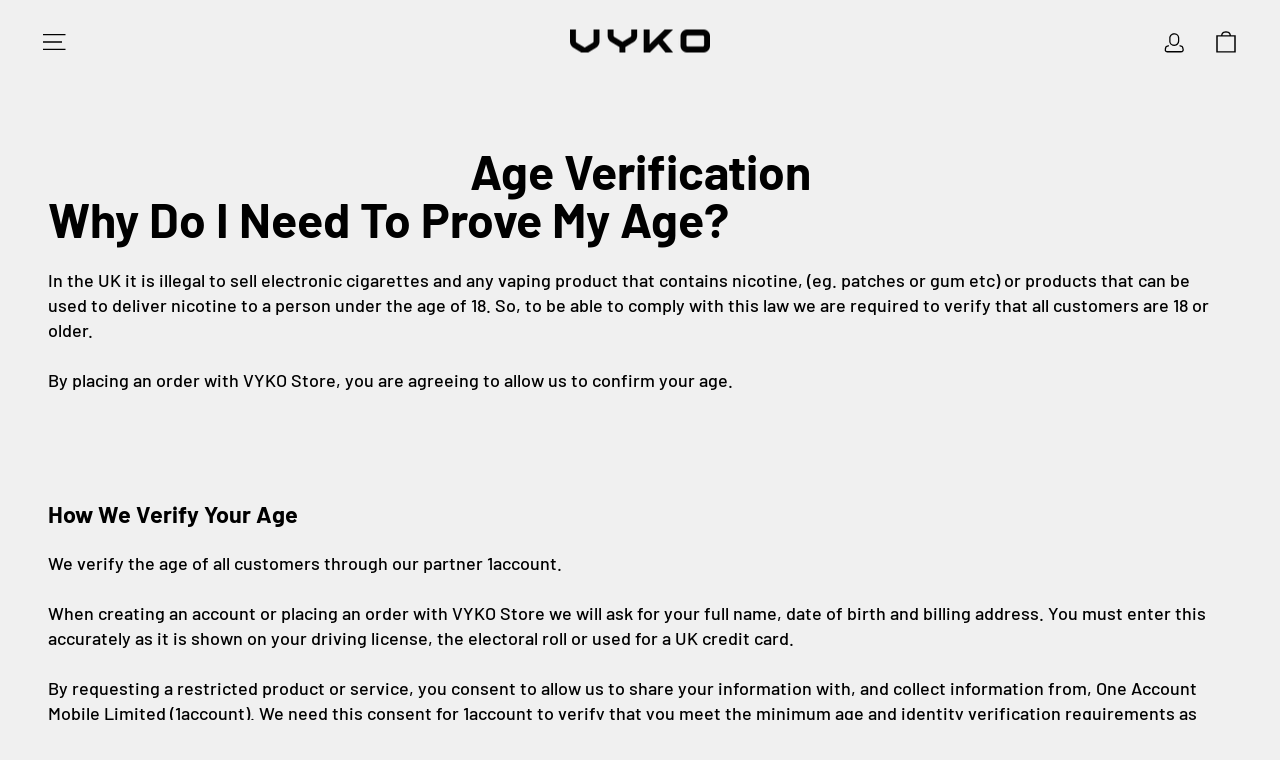

--- FILE ---
content_type: text/css
request_url: https://vyko.co.uk/cdn/shop/t/11/assets/custom.css?v=47735684806475357021750764821
body_size: 4017
content:
.bg-secondary{background-color:#e8e8e8}blockquote,dl,dd,h1,h2,h3,h4,h5,h6,hr,figure,p,pre{margin:0}.text-light{color:var(--colorTextBodyAlpha7)}.bold{font-weight:700}.gap-0\.5{gap:var(--spacing-0-5)}.gap-1{gap:var(--spacing-1)}.gap-1\.5{gap:var(--spacing-1-5)}.gap-2{gap:var(--spacing-2)}.gap-2\.5{gap:var(--spacing-2-5)}.gap-3{gap:var(--spacing-3)}.gap-3\.5{gap:var(--spacing-3-5)}.gap-4{gap:var(--spacing-4)}.gap-4\.5{gap:var(--spacing-4-5)}.gap-5{gap:var(--spacing-5)}.gap-5\.5{gap:var(--spacing-5-5)}.gap-6{gap:var(--spacing-6)}.gap-8{gap:var(--spacing-8)}.gap-10{gap:var(--spacing-10)}.gap-12{gap:var(--spacing-12)}.gap-20{gap:var(--spacing-20)}.gap-70{gap:70px}@media screen and (max-width: 768px){h2,.h2{font-size:32px}}@media screen and (min-width: 700px){.sm\:gap-0\.5{gap:var(--spacing-0-5)}.sm\:gap-1{gap:var(--spacing-1)}.sm\:gap-1\.5{gap:var(--spacing-1-5)}.sm\:gap-2{gap:var(--spacing-2)}.sm\:gap-2\.5{gap:var(--spacing-2-5)}.sm\:gap-3{gap:var(--spacing-3)}.sm\:gap-3\.5{gap:var(--spacing-3-5)}.sm\:gap-4{gap:var(--spacing-4)}.sm\:gap-4\.5{gap:var(--spacing-4-5)}.sm\:gap-5{gap:var(--spacing-5)}.sm\:gap-5\.5{gap:var(--spacing-5-5)}.sm\:gap-6{gap:var(--spacing-6)}.sm\:gap-8{gap:var(--spacing-8)}.sm\:gap-10{gap:var(--spacing-10)}.sm\:gap-12{gap:var(--spacing-12)}}.section-stack{grid-auto-columns:minmax(0,1fr);display:grid}.section-stack--two-columns{grid-template-columns:1fr 1fr}@media screen and (min-width: 700px){.variant-picker__option-values{flex-wrap:wrap}}.section{--section-stack-spacing-inline: var(--section-inner-spacing-inline, 0px)}.accordion-box{padding:var(--spacing-1) var(--spacing-6)}.accordion-box>:first-child{border-block-start-width:0}.accordion-box>:last-child{border-block-end-width:0}[role=main] .shopify-section{--section-start: 0;--section--split: calc(var(--bg-section-clear) - var(--bg-section-clear--before, -1));--section--split-cal: max(var(--section--split), -1 * var(--section--split));--section-change--before: max(0, min(var(--section--split-cal, 1), 1));background:rgb(var(--background));position:relative}[role=main] .shopify-section:not(.contents){display:flow-root}[role=main] .shopify-section:empty{display:none}[role=main] .shopify-section:first-child{--section-start: 1}.section{--context-section-spacing-block-start: var(--section-outer-spacing-block);--context-section-spacing-block-end: var(--section-outer-spacing-block);--context-section-spacing-inline: var(--container-gutter);--calculated-section-spacing-block-start: var(--section-spacing-block-start, var(--section-spacing-block, var(--context-section-spacing-block-start)));--calculated-section-spacing-block-end: var(--section-spacing-block-end, var(--section-spacing-block, var(--context-section-spacing-block-end)));--calculated-section-spacing-inline: var(--section-spacing-inline, var(--context-section-spacing-inline));--container-inner-width: min((100vw - var(--scrollbar-width, 0px)) - var(--calculated-section-spacing-inline, 0px) * 2, var(--container-max-width));--container-outer-width: calc(((100vw - var(--scrollbar-width, 0px)) - var(--container-inner-width, 0px)) / 2);--section-stack-spacing-inline: var(--section-inner-spacing-inline, 0px);padding-inline-start:max(var(--calculated-section-spacing-inline),50% - var(--container-max-width) / 2);padding-inline-end:max(var(--calculated-section-spacing-inline),50% - var(--container-max-width) / 2)}.section--tight{--calculated-section-spacing-block-start: min(48px, var(--section-spacing-block-start, var(--section-spacing-block, var(--context-section-spacing-block-start))));--calculated-section-spacing-block-end: min(48px, var(--section-spacing-block-end, var(--section-spacing-block, var(--context-section-spacing-block-end))));--calculated-section-spacing-inline: min(48px, var(--section-spacing-inline, var(--context-section-spacing-inline)))}.section--narrow{--container-max-width: var(--container-narrow-max-width)}.section{padding-block-start:calc(var(--section-change--before) * var(--calculated-section-spacing-block-start));padding-block-end:var(--calculated-section-spacing-block-end)}@media screen and (min-width: 700px){.section-boxed{--context-section-spacing-block-start: min(var(--section-inner-max-spacing-block, var(--section-outer-spacing-block)));--context-section-spacing-block-end: min(var(--section-inner-max-spacing-block, var(--section-outer-spacing-block)));--context-section-spacing-inline: var(--section-inner-spacing-inline);--container-inner-width: calc(var(--container-max-width) - var(--container-outer-width) * 2);--container-outer-width: var(--calculated-section-spacing-inline);margin-block-start:calc(var(--section-change--before) * var(--section-outer-spacing-block-start, var(--section-outer-spacing-block)));margin-block-end:var(--section-outer-spacin-block-end, var(--section-outer-spacing-block));margin-inline-start:max(var(--container-gutter),50% - var(--container-max-width) / 2);margin-inline-end:max(var(--container-gutter),50% - var(--container-max-width) / 2);padding-block-start:var(--calculated-section-spacing-block-start);padding-inline-start:var(--calculated-section-spacing-inline);padding-inline-end:var(--calculated-section-spacing-inline)}.shopify-section:first-child{--section-outer-spacing-block-start: 24px}}@media screen and (min-width: 1000px){.accordion-box{padding:var(--spacing-5) var(--spacing-12)}}.accordion{--accordion-spacing: var(--spacing-5);box-sizing:content-box;border-block-start-width:1px;border-block-end-width:1px}.accordion__toggle{gap:var(--spacing-2);flex-grow:1;justify-content:space-between;align-items:center;padding-block-start:var(--accordion-spacing);padding-block-end:var(--accordion-spacing);display:flex;width:100%;font-weight:700}.accordion__toggle .collapsible-trigger__icon--circle{transition:all .2s ease-in-out}.accordion__toggle:hover .collapsible-trigger__icon--circle,.accordion__toggle.is-open .collapsible-trigger__icon--circle{color:#d8d8d8;background-color:#000;transition:all .2s ease-in-out}.accordion summary{border-bottom:1px solid #B9B9B9}.accordion:last-child summary{border:0}.accordion__content{padding-inline-end:var(--spacing-6);transform:translateY(-4px)}.content ol,.list-decimal{list-style:decimal inside}.content ul,.list-disc{list-style:inside}.content :is(ol,ul) :is(ol,ul){margin-block-start:1em;margin-inline-start:1em}.content>:first-child,.content>:first-child :first-child{margin-block-start:0!important}.content>:last-child,.content>:last-child :last-child{margin-block-end:0!important}.content *+:is(p,div){margin-block-start:var(--spacing-3)}.content *+:is(.h0,.h1,.h2,h1,h2){margin-block-start:var(--spacing-4)}.content *+:is(.h3,.h4,.h5,.h6,h3,h4,h5,h6){margin-block-start:var(--spacing-3)}.content *+.button{margin-block-start:var(--spacing-6)!important}.content *+span:not(:empty){display:inline-block}.content :is(.h0,.h1,.h2,.h3,.h4,h1,h2,h3,h4)+*{margin-block-start:var(--spacing-5)}.content :is(.h5,.h6,h5,h6)+*{margin-block-start:var(--spacing-4)}.content :is(p img:not([style*=float]):only-child,div img:not([style*=float]):only-child,figure,video){margin-block:var(--spacing-8)}.content figcaption{font-style:italic;font-size:var(--text-sm);color:rgb(var(--text-color) / .7);margin-block-start:.5em}.content ul,.content ol{row-gap:1em;display:grid}.content :is(iframe[src*=youtube],iframe[src*="youtu.be"],iframe[src*=vimeo]){aspect-ratio:16 / 9;width:100%;height:auto}@media only screen and (min-width: 769px){[data-type_header_capitalize=true] .type-advanced .rte--strong.hero-h1,[data-type_header_capitalize=true] .type-product .rte--strong.hero-h1,[data-type_header_capitalize=true] .type-sale_collection .rte--strong.hero-h1{font-size:50px}}.promo-grid__text h2{color:var(--text-color)}@media screen and (min-width: 700px){.content *+:is(p,div){margin-block-start:var(--spacing-4)}.content *+:is(.h0,.h1,.h2,h1,h2){margin-block-start:var(--spacing-6)}.content *+:is(.h3,.h4,h3,h4){margin-block-start:var(--spacing-5)}.content *+:is(.h5,.h6,h5,h6){margin-block-start:var(--spacing-4)}.content *+.button{margin-block-start:var(--spacing-8)!important}.content .h0+.button{margin-block-start:var(--spacing-10)!important}.content :is(.h0,.h1,.h2,.h3,h1,h2,h3)+*{margin-block-start:var(--spacing-6)}.content :is(.h4,h4)+*{margin-block-start:var(--spacing-5)}.content :is(.h5,.h6,h5,h6)+*{margin-block-start:var(--spacing-4)}.content :is(p img:not([style*=float]):only-child,div img:not([style*=float]):only-child,figure,video){margin-block:var(--spacing-12)}}@media screen and (min-width: 1150px){.content *+p{margin-block-start:var(--spacing-6)}.content *+:is(.h0,.h1,h1){margin-block-start:var(--spacing-8)}.content *+:is(.h2,.h3,.h4,h2,h3,h4){margin-block-start:var(--spacing-6)}.content *+:is(.h5,.h6,h5,h6){margin-block-start:var(--spacing-4)}.content :is(.h0,.h1,.h2,h1,h2)+*{margin-block-start:var(--spacing-8)}.content :is(.h3,.h4,h3,h4)+*{margin-block-start:var(--spacing-6)}.content :is(.h5,.h6,h5,h6)+*{margin-block-start:var(--spacing-4)}}.v-stack{display:grid}@media screen and (min-width: 1150px){.section-stack--horizontal{justify-content:center;display:flex}.section-stack--center{justify-items:center}.section-stack--top{align-items:flex-start}.section-stack--reverse{flex-direction:row-reverse}.section-stack__intro{width:var(--section-stack-intro, 50%)}.section-stack__main{width:var(--section-stack-main, 50%)}.section-stack__intro{margin-bottom:20px}}.page-spacer{margin-block-start:var(--spacing-8);margin-block-end:var(--section-outer-spacing-block)}.page-padding{padding-block-start:var(--spacing-8);padding-block-end:var(--section-outer-spacing-block)}@media screen and (min-width: 700px){.page-spacer{margin-block-start:var(--spacing-12)}.page-padding{padding-block-start:var(--spacing-12)}}@media screen and (min-width: 1000px){.page-spacer{margin-block-start:var(--spacing-16)}.page-padding{padding-block-start:var(--spacing-16)}}.rating{align-items:center;gap:var(--spacing-1-5);display:flex}.rating__stars{display:contents}.rating__star{color:#ffb74a;position:relative;top:-1px}.rating__star--empty{filter:grayscale()}@media screen and (min-width: 700px){.rating__star{width:15px;height:15px}}.testimonial-list{grid:var(--testimonial-list-grid);gap:var(--grid-gutter);align-items:start;display:grid}.testimonial{align-content:start;gap:var(--spacing-4);padding:var(--spacing-6);scroll-snap-align:center;scroll-snap-stop:always;display:grid;gap:var(--spacing-6);padding:var(--spacing-10)}.newsletter-form-wrapper h3{margin-bottom:30px;line-height:1.5;font-size:36px}.footer__newsletter{max-width:400px}.footer__newsletter--inputfield{border-width:1px;border-color:#dcdcdc;border-radius:10px;padding:18px 20px;width:100%}.footer__newsletter-btn{height:25px;right:20px}.footer__title{line-height:1.25}.site-footer__linklist a{padding:9.3px 0;color:#757575}.footer__title{letter-spacing:0;font-size:16px;text-transform:capitalize;font-weight:400}.footer-note__icon{display:grid;align-items:center;justify-content:flex-start;gap:10px;grid-template-columns:auto auto}.footer-note__icon h3{font-weight:400;font-size:26px}.footer-note__content{font-size:16px;margin-top:10px}.footer__collapsible{color:#757575}.product-title__color{color:var(--text-color)}.grid-product__price{color:var(--colorPrice);font-size:24px;font-weight:700;margin-top:20px}.grid-product__meta .rating-grid{padding:20px;background-color:#efefef;border-radius:5px;margin-top:20px}.rating-grid .rating-wrapper{overflow:hidden;display:flex;justify-content:left;align-items:center}.rating-grid .rating-row{margin-bottom:10px}.rating-grid .rating-row:last-child{margin:0}.rating-wrapper .rating-dot{width:10px;height:10px;display:block;margin-right:5px;border-radius:10px}.rating-wrapper .rating-dot.rating-on{background-color:#e29625}.rating-wrapper .rating-dot.rating-off{background-color:#bbb}.rating-title{display:flex;align-self:center;justify-content:flex-start;font-size:14px}.rating-values{display:flex;align-self:center;justify-content:flex-end}.flavour-attribute{font-size:16px;color:#656565}.btn.product-card--btn{max-width:160px;margin-top:20px}.grid-product__image-mask{max-width:240px;margin:auto}.collection--sub-menu{border-bottom:1px solid #d8d8d8}.collection--sub-menu-wrapper{display:flex;align-items:center;justify-content:center}.collection--sub-menu .sm-link{padding:40px 30px}.collection--sub-menu .sm-link.active{border-bottom:5px solid black}.collection-filter .btn:not(.btn--tertiary-active){background:#fff;border-color:#c3c3c3;max-width:170px;height:50px}.collection-filter__sort-container{height:50px;border-radius:10px;background:#fff}.collection-filter select{height:50px;border-color:#c3c3c3;border-radius:10px}.custom--icon{margin-right:10px;position:relative;top:-2px;display:inline-block;height:24px;vertical-align:middle;width:24px}.collection-filter__item{margin-bottom:40px}@media only screen and (min-width: 769px){.collection-content{padding-top:60px}}.product-single__meta:not(.product-view--default__meta){background-color:#fff;padding:30px 0 5px;border-radius:10px}.product-section{background-color:var(--background-color)}.product-block--header h1{font-size:32px}.color-swatch{background-color:var(--swatch-background)}.variant-picker__option-values{display:flex;gap:var(--spacing-2-5)}.product-single__meta:not(.product-view--default__meta) .product-block{padding:0 25px}.variant-picker{padding-top:25px}.variant-picker__option-info .h-stack{display:flex;align-items:center;justify-content:flex-start}.variant-picker__option-info{margin-bottom:25px;font-size:16px}.block-swatch{padding:10px 7px 15px;width:90px;height:90px;border-radius:5px;box-shadow:0 0 0 1px #cecece;text-align:center;display:block}.block-swatch.is-selected{background-color:#f5f5f5;box-shadow:0 0 0 2px #545454}.block-swatch__color{display:block;width:30px;height:30px;border-radius:30px;margin:auto;background:var(--swatch-background)}.option-title{font-size:11px;line-height:1.2;margin-top:10px;display:block}.block-swatch.is-selected .option-title{font-weight:700}.variant-wrapper{margin-top:25px}.variant-input-wrap label{background:#fff;border-radius:5px;box-shadow:0 0 0 1px #cfcfcf;display:flex;justify-content:center;align-items:center;font-size:16px;min-width:170px;padding-top:15px;padding-bottom:15px;margin-right:10px}.variant__button-label image-element{margin-right:10px}.variant-input-wrap input[type=radio]:checked+label{box-shadow:0 0 0 2px #545454;background-color:#f5f5f5}.add-to-cart--wrapper{display:flex;align-items:center;justify-content:flex-start;padding-top:0}.product__quantity{margin-right:10px}.product__quantity label{display:none}.product--btn-featured{display:grid;grid-template-columns:1fr 1fr;gap:10px}.product--btn-featured .btn,.product-single__form .button{max-width:100%}.js-qty__wrapper{max-width:170px}.js-qty__num{padding:11px 50px;border-color:#979797;background:#fff;border-radius:5px}.js-qty__adjust{padding:0 20px}.product-single__form{width:100%}.product-single__form .add-to-cart{max-width:100%}.product-single__meta .product__price{font-size:24px;font-weight:700}.text-with-icons__block-title{margin-bottom:20px}.text-with-icons__block-text p{font-size:16px;line-height:1.2}.text-with-icons__block-icon .icon{height:50px;width:50px}.heading-with-icon{display:flex;align-items:center;justify-content:center;margin-bottom:10px;gap:10px}.type-banner__text{padding:25px 0}.heading-with-icon h2{margin:0}.block__icon-image{text-align:center;width:50px;display:flex;align-items:center}.text-with-icons__blocks .text-with-icons__block{align-items:center;padding:0;scroll-snap-align:center;scroll-snap-stop:always}.discount-table-wrapper{padding:15px;background-color:var(--background-color-dt)}.tiered-discount-table{margin-top:10px;display:grid;justify-content:space-between;align-items:center;grid-template-columns:1fr 1fr 1fr;gap:20px}.discount-table-wrapper h4{color:var(--title-color-td);letter-spacing:0;text-transform:capitalize;font-size:16px}.discount-table-wrapper table,th,td{background:transparent}.discount-table-wrapper th,td{padding:0}.tiered-discount-item>p{line-height:1}.tiered-discount-item p.text{font-size:16px;font-weight:700;margin-bottom:10px}.tiered-discount-item p.save{font-size:14px;color:var(--colorTextBodyAlpha7)}.deliverywrapper,.delivery_timer{background:#f4f4f4;padding:15px;line-height:1;border-radius:5px;font-size:16px;line-height:1.2}.delivery-day{font-weight:700}.order-timer{font-size:15px}.delivery-day-text{color:609c58}.delivery-wrapper{display:flex;align-items:center}.delivery-wrapper svg{width:25px;height:auto;margin-right:10px}.product-block--price{line-height:1}.js-qty__adjust:hover{background:#000;fill:#fff}.js-qty__adjust--minus{border-radius:5px 0 0 5px}.js-qty__adjust--plus{border-radius:0 5px 5px 0}.product__attribute-rating{max-width:450px;margin:70px auto auto}.product__attribute-rating .rating-grid{display:grid;grid-template-columns:1fr 1fr;gap:20px}.product__attribute-rating .rating-row{margin:0}.product__attribute-rating .rating-title{color:#fff;font-size:16px}.product__attribute-rating .rating-dot{width:15px}.product__attribute-rating .rating-dot.rating-on{background-color:#fff}.product__attribute-rating .rating-dot.rating-off{background-color:#fff6}.custom-content{background-color:var(--background-color_ac);overflow:hidden}.custom__item-inner{display:block}.custom__item-inner .rte{padding:0 30px}.custom__item{padding:0}.custom__item-inner .advanced_content-rte{padding:40px 0}.custom__item-inner .advanced_content-rte h2{margin-bottom:10px}.custom__item-inner .advanced_content-rte h3{margin-bottom:20px;margin-top:0;color:var(--heading-color)}.custom__item-inner .image-wrap{background:transparent}.promo--boxed{background:var(--promo-boxed-bg)}.promo--boxed h1{font-size:60px}.promo--boxed .promo-grid__container{border-radius:25px}.content-highlight{position:absolute;bottom:30px;left:30px;max-width:310px;color:#fff;font-weight:700}.rich-text--wrapper{background-color:var(--background)!important}.section--rich-text h2{color:var(--rich-text--heading--color)}.faq-section--content h2 span{color:rgb(var(--text-color))}.feature-chart{background-color:rgb(var(--background));padding:0 20px;scroll-padding-top:var(--sticky-area-height);display:block;margin-top:30px}.feature-chart__table-row{--feature-chart-heading-width: 140px;grid-template-columns:var(--feature-chart-heading-width) repeat(var(--feature-chart-values-columns-count),minmax(140px,1fr));gap:var(--spacing-1) var(--spacing-5);min-width:min-content;padding-block-start:var(--spacing-4);padding-block-end:var(--spacing-4);display:grid;border-top:1px solid #B9B9B9}.feature-chart__table-row:first-child{border:0}.section-stack--grid-item h2 span{color:rgb(var(--text-color))}.testimonial-list{margin-top:30px}.promo-grid__text{display:flex;flex-direction:column;gap:10px}.grid-product__meta{padding-top:25px}.btn.btn--secondary{background:#00bab5;border-radius:5px;border-color:#00bab5;color:#fff}.section--featured-product{margin-top:0;margin-bottom:0}.product-recommendations__title{margin-top:0}product-recommendations[data-intent=complementary] .grid-item,product-recommendations[data-intent=complementary] .grid__item{margin:0;padding:0;border:1px solid #EAEAEA}product-recommendations[data-intent=complementary] .grid-item:last-child,product-recommendations[data-intent=complementary] .grid__item:last-child{border-top:0}.grid-product__recommendations .grid-product__content{padding:20px}.grid-product__recommendations .grid-product__meta{display:flex;flex-direction:row;justify-content:space-between;align-items:center}product-recommendations[data-intent=complementary] .grid-item__link .grid-product__meta,product-recommendations[data-intent=complementary] .grid-product__link .grid-product__meta,product-recommendations[data-intent=complementary] .grid__item-image-wrapper .grid-product__meta{margin-left:30px;padding:0}.grid-product__recommendations .grid-product__product_data{max-width:calc(100% - 105px)}.grid-product__recommendations .grid-product__title,.grid-product__recommendations .grid-product__price{font-size:16px}.flickity-page-dots .dot{color:#fff}@media screen and (min-width: 1000px){.feature-chart{padding:16px 50px}.feature-chart__table-row{--feature-chart-heading-width: 180px;column-gap:var(--spacing-6);padding-block-start:var(--spacing-6);padding-block-end:var(--spacing-6)}}@media only screen and (max-width: 768px){.drawer--left.drawer--is-open{transform:translate(375px)}.collection-filter{position:static}.collection--sub-menu-wrapper{display:flex;justify-content:space-between;overflow-x:auto;overflow-y:hidden;flex-direction:row;scroll-snap-type:x mandatory;align-items:start;position:relative}.collection--sub-menu .sm-link{padding:20px;min-width:auto;white-space:nowrap}.btn.product-card--btn{max-width:100%;width:100%}.rating-grid .rating-row{display:block}.custom-content{flex-direction:column;gap:0}.custom-content .one-half{width:100%}.section-boxed{border-radius:0;padding:50px 20px}.site-footer{padding:40px 0}.newsletter-form-wrapper{margin-top:20px!important;margin-bottom:20px!important}.newsletter_logo_NPWPkF .footer__title{margin-bottom:20px}.footer__additional{margin-top:20px}.variant-picker__option-values{flex-wrap:wrap}.text-with-icons__blocks{scroll-snap-type:x mandatory;overscroll-behavior-x:contain;overflow-x:auto;overflow-y:hidden;grid:auto / auto-flow 100%;row-gap:var(--spacing-6);min-width:0;display:grid}.text-with-icons__blocks{justify-content:normal}.advanced-content--image{order:1}.shopify-section--feature-chart .section-stack--two-columns{grid-template-columns:1fr}.custom__item-inner .rte{padding:20px}.custom__item-inner .advanced_content-rte h2,.product-block--header h1{font-size:24px}.product-single__meta:not(.product-view--default__meta){text-align:left}[data-type_product_capitalize=true] .grid-product__title{font-size:calc(var(--typeHeaderSize) - 14px)}.promo--boxed h1{font-size:38px}product-recommendations[data-intent=complementary] .grid-item__link,product-recommendations[data-intent=complementary] .grid-product__link,product-recommendations[data-intent=complementary] .grid__item-image-wrapper{flex-direction:column}product-recommendations[data-intent=complementary] .grid-item__link .grid-product__meta,product-recommendations[data-intent=complementary] .grid-product__link .grid-product__meta,product-recommendations[data-intent=complementary] .grid__item-image-wrapper .grid-product__meta{margin:0;width:100%;flex-direction:column}product-recommendations[data-intent=complementary] .grid__item-image-wrapper .grid-product__meta .grid-product__title{font-size:calc(var(--typeBaseSize) - 3px)}.grid-flused--mobile{gap:0}.tiered-discount-table{display:flex;overflow-x:auto;overflow-y:hidden;flex-direction:row;scroll-snap-type:x mandatory;align-items:start}.tiered-discount-item{min-width:auto;white-space:nowrap}.grid-overflow-wrapper .grid__item{flex:0 0 80vw;width:80vw}}.text-size--small{font-size:1.4rem}.text-size--medium{font-size:1.6rem}.text-size--large{font-size:2rem}.text-size--xlarge{font-size:2.4rem}@media screen and (max-width: 749px){.text-size--small{font-size:1.4rem}.text-size--medium{font-size:1.8rem}.text-size--large{font-size:2.2rem}.text-size--xlarge{font-size:2.6rem}}.product-block__highlight{background-color:#ffeded;color:#ae2e2e;font-weight:700;padding:10px;border-radius:5px}.discontinued-alternatives{background-color:#f5f5f5;padding:20px;border-radius:5px}.discontinued-alternatives h2{margin-top:0;font-size:20px;line-height:1.5;margin-bottom:20px}.discontinued-alternatives p{margin-bottom:20px}.button--discontinued{background:#ffcfcf;color:#7e1616;width:100%;max-width:100%!important}.discontinued-alternatives .grid__item{margin-bottom:0}.discontinued-alternatives .grid-product__content{padding:1rem}.discontinued-alternatives .grid-product__title,.discontinued-alternatives .grid-product__price{font-size:16px}.product_label{background-color:#b32225;color:#fff;padding:11px 20px;border-radius:5px;font-size:14px;font-weight:700;position:absolute;left:0;top:0;max-height:40px;text-transform:uppercase;z-index:1}.grid-product__content .product_label{top:20px;left:20px}@media screen and (max-width: 960px){.product_label{top:20px;left:20px}}@media screen and (max-width: 749px){.product_label{top:40px;left:40px}}
/*# sourceMappingURL=/cdn/shop/t/11/assets/custom.css.map?v=47735684806475357021750764821 */
